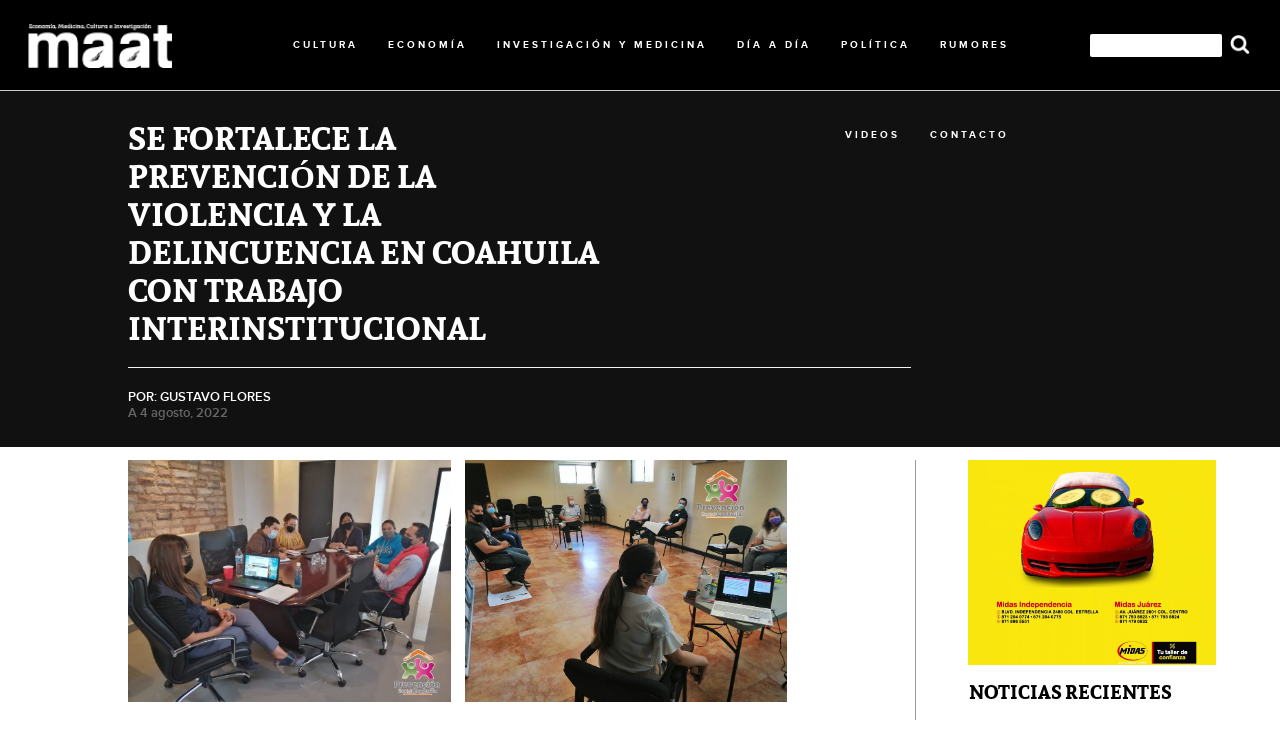

--- FILE ---
content_type: text/html; charset=UTF-8
request_url: https://revistamaat.com.mx/2022/08/04/se-fortalece-la-prevencion-de-la-violencia-y-la-delincuencia-en-coahuila-con-trabajo-interinstitucional/
body_size: 9124
content:
<!DOCTYPE html>
<html lang="es">
<head>
<meta charset="UTF-8" />
<meta name="viewport" content="width=480, user-scalable=no">
<title>
SE FORTALECE LA PREVENCIÓN DE LA VIOLENCIA Y LA DELINCUENCIA EN COAHUILA CON TRABAJO INTERINSTITUCIONAL | Revista Maat	</title>
<link rel="profile" href="http://gmpg.org/xfn/11" />
<link rel="stylesheet" type="text/css" media="all" href="https://revistamaat.com.mx/wp-content/themes/maat/style.css?ver=20190507" />
<link rel="pingback" href="https://revistamaat.com.mx/xmlrpc.php">
<meta name='robots' content='max-image-preview:large' />
	<style>img:is([sizes="auto" i], [sizes^="auto," i]) { contain-intrinsic-size: 3000px 1500px }</style>
	<link rel="dns-prefetch" href="https://static.hupso.com/share/js/share_toolbar.js"><link rel="preconnect" href="https://static.hupso.com/share/js/share_toolbar.js"><link rel="preload" href="https://static.hupso.com/share/js/share_toolbar.js"><meta property="og:image" content="https://revistamaat.com.mx/wp-content/uploads/2022/08/002-SE-FORTALECE-LA-PREVENCIÓN-DE-LA-VIOLENCIA-Y-LA-DELINCUENCIA-EN-COAHUILA-CON-TRABAJO-INTERINSTITUCIONAL-300x225.jpeg"/><link rel='dns-prefetch' href='//www.googletagmanager.com' />
<link rel='dns-prefetch' href='//pagead2.googlesyndication.com' />
<link rel="alternate" type="application/rss+xml" title="Revista Maat &raquo; Feed" href="https://revistamaat.com.mx/feed/" />
<link rel="alternate" type="application/rss+xml" title="Revista Maat &raquo; RSS de los comentarios" href="https://revistamaat.com.mx/comments/feed/" />
<link rel="alternate" type="application/rss+xml" title="Revista Maat &raquo; SE FORTALECE LA PREVENCIÓN DE LA VIOLENCIA Y LA DELINCUENCIA EN COAHUILA CON TRABAJO INTERINSTITUCIONAL RSS de los comentarios" href="https://revistamaat.com.mx/2022/08/04/se-fortalece-la-prevencion-de-la-violencia-y-la-delincuencia-en-coahuila-con-trabajo-interinstitucional/feed/" />
<script type="text/javascript">
/* <![CDATA[ */
window._wpemojiSettings = {"baseUrl":"https:\/\/s.w.org\/images\/core\/emoji\/15.0.3\/72x72\/","ext":".png","svgUrl":"https:\/\/s.w.org\/images\/core\/emoji\/15.0.3\/svg\/","svgExt":".svg","source":{"concatemoji":"https:\/\/revistamaat.com.mx\/wp-includes\/js\/wp-emoji-release.min.js?ver=6.7.4"}};
/*! This file is auto-generated */
!function(i,n){var o,s,e;function c(e){try{var t={supportTests:e,timestamp:(new Date).valueOf()};sessionStorage.setItem(o,JSON.stringify(t))}catch(e){}}function p(e,t,n){e.clearRect(0,0,e.canvas.width,e.canvas.height),e.fillText(t,0,0);var t=new Uint32Array(e.getImageData(0,0,e.canvas.width,e.canvas.height).data),r=(e.clearRect(0,0,e.canvas.width,e.canvas.height),e.fillText(n,0,0),new Uint32Array(e.getImageData(0,0,e.canvas.width,e.canvas.height).data));return t.every(function(e,t){return e===r[t]})}function u(e,t,n){switch(t){case"flag":return n(e,"\ud83c\udff3\ufe0f\u200d\u26a7\ufe0f","\ud83c\udff3\ufe0f\u200b\u26a7\ufe0f")?!1:!n(e,"\ud83c\uddfa\ud83c\uddf3","\ud83c\uddfa\u200b\ud83c\uddf3")&&!n(e,"\ud83c\udff4\udb40\udc67\udb40\udc62\udb40\udc65\udb40\udc6e\udb40\udc67\udb40\udc7f","\ud83c\udff4\u200b\udb40\udc67\u200b\udb40\udc62\u200b\udb40\udc65\u200b\udb40\udc6e\u200b\udb40\udc67\u200b\udb40\udc7f");case"emoji":return!n(e,"\ud83d\udc26\u200d\u2b1b","\ud83d\udc26\u200b\u2b1b")}return!1}function f(e,t,n){var r="undefined"!=typeof WorkerGlobalScope&&self instanceof WorkerGlobalScope?new OffscreenCanvas(300,150):i.createElement("canvas"),a=r.getContext("2d",{willReadFrequently:!0}),o=(a.textBaseline="top",a.font="600 32px Arial",{});return e.forEach(function(e){o[e]=t(a,e,n)}),o}function t(e){var t=i.createElement("script");t.src=e,t.defer=!0,i.head.appendChild(t)}"undefined"!=typeof Promise&&(o="wpEmojiSettingsSupports",s=["flag","emoji"],n.supports={everything:!0,everythingExceptFlag:!0},e=new Promise(function(e){i.addEventListener("DOMContentLoaded",e,{once:!0})}),new Promise(function(t){var n=function(){try{var e=JSON.parse(sessionStorage.getItem(o));if("object"==typeof e&&"number"==typeof e.timestamp&&(new Date).valueOf()<e.timestamp+604800&&"object"==typeof e.supportTests)return e.supportTests}catch(e){}return null}();if(!n){if("undefined"!=typeof Worker&&"undefined"!=typeof OffscreenCanvas&&"undefined"!=typeof URL&&URL.createObjectURL&&"undefined"!=typeof Blob)try{var e="postMessage("+f.toString()+"("+[JSON.stringify(s),u.toString(),p.toString()].join(",")+"));",r=new Blob([e],{type:"text/javascript"}),a=new Worker(URL.createObjectURL(r),{name:"wpTestEmojiSupports"});return void(a.onmessage=function(e){c(n=e.data),a.terminate(),t(n)})}catch(e){}c(n=f(s,u,p))}t(n)}).then(function(e){for(var t in e)n.supports[t]=e[t],n.supports.everything=n.supports.everything&&n.supports[t],"flag"!==t&&(n.supports.everythingExceptFlag=n.supports.everythingExceptFlag&&n.supports[t]);n.supports.everythingExceptFlag=n.supports.everythingExceptFlag&&!n.supports.flag,n.DOMReady=!1,n.readyCallback=function(){n.DOMReady=!0}}).then(function(){return e}).then(function(){var e;n.supports.everything||(n.readyCallback(),(e=n.source||{}).concatemoji?t(e.concatemoji):e.wpemoji&&e.twemoji&&(t(e.twemoji),t(e.wpemoji)))}))}((window,document),window._wpemojiSettings);
/* ]]> */
</script>
<link rel='stylesheet' id='dashicons-css' href='https://revistamaat.com.mx/wp-includes/css/dashicons.min.css?ver=6.7.4' type='text/css' media='all' />
<link rel='stylesheet' id='post-views-counter-frontend-css' href='https://revistamaat.com.mx/wp-content/plugins/post-views-counter/css/frontend.css?ver=1.7.0' type='text/css' media='all' />
<style id='wp-emoji-styles-inline-css' type='text/css'>

	img.wp-smiley, img.emoji {
		display: inline !important;
		border: none !important;
		box-shadow: none !important;
		height: 1em !important;
		width: 1em !important;
		margin: 0 0.07em !important;
		vertical-align: -0.1em !important;
		background: none !important;
		padding: 0 !important;
	}
</style>
<link rel='stylesheet' id='wp-block-library-css' href='https://revistamaat.com.mx/wp-includes/css/dist/block-library/style.min.css?ver=6.7.4' type='text/css' media='all' />
<style id='wp-block-library-theme-inline-css' type='text/css'>
.wp-block-audio :where(figcaption){color:#555;font-size:13px;text-align:center}.is-dark-theme .wp-block-audio :where(figcaption){color:#ffffffa6}.wp-block-audio{margin:0 0 1em}.wp-block-code{border:1px solid #ccc;border-radius:4px;font-family:Menlo,Consolas,monaco,monospace;padding:.8em 1em}.wp-block-embed :where(figcaption){color:#555;font-size:13px;text-align:center}.is-dark-theme .wp-block-embed :where(figcaption){color:#ffffffa6}.wp-block-embed{margin:0 0 1em}.blocks-gallery-caption{color:#555;font-size:13px;text-align:center}.is-dark-theme .blocks-gallery-caption{color:#ffffffa6}:root :where(.wp-block-image figcaption){color:#555;font-size:13px;text-align:center}.is-dark-theme :root :where(.wp-block-image figcaption){color:#ffffffa6}.wp-block-image{margin:0 0 1em}.wp-block-pullquote{border-bottom:4px solid;border-top:4px solid;color:currentColor;margin-bottom:1.75em}.wp-block-pullquote cite,.wp-block-pullquote footer,.wp-block-pullquote__citation{color:currentColor;font-size:.8125em;font-style:normal;text-transform:uppercase}.wp-block-quote{border-left:.25em solid;margin:0 0 1.75em;padding-left:1em}.wp-block-quote cite,.wp-block-quote footer{color:currentColor;font-size:.8125em;font-style:normal;position:relative}.wp-block-quote:where(.has-text-align-right){border-left:none;border-right:.25em solid;padding-left:0;padding-right:1em}.wp-block-quote:where(.has-text-align-center){border:none;padding-left:0}.wp-block-quote.is-large,.wp-block-quote.is-style-large,.wp-block-quote:where(.is-style-plain){border:none}.wp-block-search .wp-block-search__label{font-weight:700}.wp-block-search__button{border:1px solid #ccc;padding:.375em .625em}:where(.wp-block-group.has-background){padding:1.25em 2.375em}.wp-block-separator.has-css-opacity{opacity:.4}.wp-block-separator{border:none;border-bottom:2px solid;margin-left:auto;margin-right:auto}.wp-block-separator.has-alpha-channel-opacity{opacity:1}.wp-block-separator:not(.is-style-wide):not(.is-style-dots){width:100px}.wp-block-separator.has-background:not(.is-style-dots){border-bottom:none;height:1px}.wp-block-separator.has-background:not(.is-style-wide):not(.is-style-dots){height:2px}.wp-block-table{margin:0 0 1em}.wp-block-table td,.wp-block-table th{word-break:normal}.wp-block-table :where(figcaption){color:#555;font-size:13px;text-align:center}.is-dark-theme .wp-block-table :where(figcaption){color:#ffffffa6}.wp-block-video :where(figcaption){color:#555;font-size:13px;text-align:center}.is-dark-theme .wp-block-video :where(figcaption){color:#ffffffa6}.wp-block-video{margin:0 0 1em}:root :where(.wp-block-template-part.has-background){margin-bottom:0;margin-top:0;padding:1.25em 2.375em}
</style>
<style id='classic-theme-styles-inline-css' type='text/css'>
/*! This file is auto-generated */
.wp-block-button__link{color:#fff;background-color:#32373c;border-radius:9999px;box-shadow:none;text-decoration:none;padding:calc(.667em + 2px) calc(1.333em + 2px);font-size:1.125em}.wp-block-file__button{background:#32373c;color:#fff;text-decoration:none}
</style>
<style id='global-styles-inline-css' type='text/css'>
:root{--wp--preset--aspect-ratio--square: 1;--wp--preset--aspect-ratio--4-3: 4/3;--wp--preset--aspect-ratio--3-4: 3/4;--wp--preset--aspect-ratio--3-2: 3/2;--wp--preset--aspect-ratio--2-3: 2/3;--wp--preset--aspect-ratio--16-9: 16/9;--wp--preset--aspect-ratio--9-16: 9/16;--wp--preset--color--black: #000;--wp--preset--color--cyan-bluish-gray: #abb8c3;--wp--preset--color--white: #fff;--wp--preset--color--pale-pink: #f78da7;--wp--preset--color--vivid-red: #cf2e2e;--wp--preset--color--luminous-vivid-orange: #ff6900;--wp--preset--color--luminous-vivid-amber: #fcb900;--wp--preset--color--light-green-cyan: #7bdcb5;--wp--preset--color--vivid-green-cyan: #00d084;--wp--preset--color--pale-cyan-blue: #8ed1fc;--wp--preset--color--vivid-cyan-blue: #0693e3;--wp--preset--color--vivid-purple: #9b51e0;--wp--preset--color--blue: #0066cc;--wp--preset--color--medium-gray: #666;--wp--preset--color--light-gray: #f1f1f1;--wp--preset--gradient--vivid-cyan-blue-to-vivid-purple: linear-gradient(135deg,rgba(6,147,227,1) 0%,rgb(155,81,224) 100%);--wp--preset--gradient--light-green-cyan-to-vivid-green-cyan: linear-gradient(135deg,rgb(122,220,180) 0%,rgb(0,208,130) 100%);--wp--preset--gradient--luminous-vivid-amber-to-luminous-vivid-orange: linear-gradient(135deg,rgba(252,185,0,1) 0%,rgba(255,105,0,1) 100%);--wp--preset--gradient--luminous-vivid-orange-to-vivid-red: linear-gradient(135deg,rgba(255,105,0,1) 0%,rgb(207,46,46) 100%);--wp--preset--gradient--very-light-gray-to-cyan-bluish-gray: linear-gradient(135deg,rgb(238,238,238) 0%,rgb(169,184,195) 100%);--wp--preset--gradient--cool-to-warm-spectrum: linear-gradient(135deg,rgb(74,234,220) 0%,rgb(151,120,209) 20%,rgb(207,42,186) 40%,rgb(238,44,130) 60%,rgb(251,105,98) 80%,rgb(254,248,76) 100%);--wp--preset--gradient--blush-light-purple: linear-gradient(135deg,rgb(255,206,236) 0%,rgb(152,150,240) 100%);--wp--preset--gradient--blush-bordeaux: linear-gradient(135deg,rgb(254,205,165) 0%,rgb(254,45,45) 50%,rgb(107,0,62) 100%);--wp--preset--gradient--luminous-dusk: linear-gradient(135deg,rgb(255,203,112) 0%,rgb(199,81,192) 50%,rgb(65,88,208) 100%);--wp--preset--gradient--pale-ocean: linear-gradient(135deg,rgb(255,245,203) 0%,rgb(182,227,212) 50%,rgb(51,167,181) 100%);--wp--preset--gradient--electric-grass: linear-gradient(135deg,rgb(202,248,128) 0%,rgb(113,206,126) 100%);--wp--preset--gradient--midnight: linear-gradient(135deg,rgb(2,3,129) 0%,rgb(40,116,252) 100%);--wp--preset--font-size--small: 13px;--wp--preset--font-size--medium: 20px;--wp--preset--font-size--large: 36px;--wp--preset--font-size--x-large: 42px;--wp--preset--spacing--20: 0.44rem;--wp--preset--spacing--30: 0.67rem;--wp--preset--spacing--40: 1rem;--wp--preset--spacing--50: 1.5rem;--wp--preset--spacing--60: 2.25rem;--wp--preset--spacing--70: 3.38rem;--wp--preset--spacing--80: 5.06rem;--wp--preset--shadow--natural: 6px 6px 9px rgba(0, 0, 0, 0.2);--wp--preset--shadow--deep: 12px 12px 50px rgba(0, 0, 0, 0.4);--wp--preset--shadow--sharp: 6px 6px 0px rgba(0, 0, 0, 0.2);--wp--preset--shadow--outlined: 6px 6px 0px -3px rgba(255, 255, 255, 1), 6px 6px rgba(0, 0, 0, 1);--wp--preset--shadow--crisp: 6px 6px 0px rgba(0, 0, 0, 1);}:where(.is-layout-flex){gap: 0.5em;}:where(.is-layout-grid){gap: 0.5em;}body .is-layout-flex{display: flex;}.is-layout-flex{flex-wrap: wrap;align-items: center;}.is-layout-flex > :is(*, div){margin: 0;}body .is-layout-grid{display: grid;}.is-layout-grid > :is(*, div){margin: 0;}:where(.wp-block-columns.is-layout-flex){gap: 2em;}:where(.wp-block-columns.is-layout-grid){gap: 2em;}:where(.wp-block-post-template.is-layout-flex){gap: 1.25em;}:where(.wp-block-post-template.is-layout-grid){gap: 1.25em;}.has-black-color{color: var(--wp--preset--color--black) !important;}.has-cyan-bluish-gray-color{color: var(--wp--preset--color--cyan-bluish-gray) !important;}.has-white-color{color: var(--wp--preset--color--white) !important;}.has-pale-pink-color{color: var(--wp--preset--color--pale-pink) !important;}.has-vivid-red-color{color: var(--wp--preset--color--vivid-red) !important;}.has-luminous-vivid-orange-color{color: var(--wp--preset--color--luminous-vivid-orange) !important;}.has-luminous-vivid-amber-color{color: var(--wp--preset--color--luminous-vivid-amber) !important;}.has-light-green-cyan-color{color: var(--wp--preset--color--light-green-cyan) !important;}.has-vivid-green-cyan-color{color: var(--wp--preset--color--vivid-green-cyan) !important;}.has-pale-cyan-blue-color{color: var(--wp--preset--color--pale-cyan-blue) !important;}.has-vivid-cyan-blue-color{color: var(--wp--preset--color--vivid-cyan-blue) !important;}.has-vivid-purple-color{color: var(--wp--preset--color--vivid-purple) !important;}.has-black-background-color{background-color: var(--wp--preset--color--black) !important;}.has-cyan-bluish-gray-background-color{background-color: var(--wp--preset--color--cyan-bluish-gray) !important;}.has-white-background-color{background-color: var(--wp--preset--color--white) !important;}.has-pale-pink-background-color{background-color: var(--wp--preset--color--pale-pink) !important;}.has-vivid-red-background-color{background-color: var(--wp--preset--color--vivid-red) !important;}.has-luminous-vivid-orange-background-color{background-color: var(--wp--preset--color--luminous-vivid-orange) !important;}.has-luminous-vivid-amber-background-color{background-color: var(--wp--preset--color--luminous-vivid-amber) !important;}.has-light-green-cyan-background-color{background-color: var(--wp--preset--color--light-green-cyan) !important;}.has-vivid-green-cyan-background-color{background-color: var(--wp--preset--color--vivid-green-cyan) !important;}.has-pale-cyan-blue-background-color{background-color: var(--wp--preset--color--pale-cyan-blue) !important;}.has-vivid-cyan-blue-background-color{background-color: var(--wp--preset--color--vivid-cyan-blue) !important;}.has-vivid-purple-background-color{background-color: var(--wp--preset--color--vivid-purple) !important;}.has-black-border-color{border-color: var(--wp--preset--color--black) !important;}.has-cyan-bluish-gray-border-color{border-color: var(--wp--preset--color--cyan-bluish-gray) !important;}.has-white-border-color{border-color: var(--wp--preset--color--white) !important;}.has-pale-pink-border-color{border-color: var(--wp--preset--color--pale-pink) !important;}.has-vivid-red-border-color{border-color: var(--wp--preset--color--vivid-red) !important;}.has-luminous-vivid-orange-border-color{border-color: var(--wp--preset--color--luminous-vivid-orange) !important;}.has-luminous-vivid-amber-border-color{border-color: var(--wp--preset--color--luminous-vivid-amber) !important;}.has-light-green-cyan-border-color{border-color: var(--wp--preset--color--light-green-cyan) !important;}.has-vivid-green-cyan-border-color{border-color: var(--wp--preset--color--vivid-green-cyan) !important;}.has-pale-cyan-blue-border-color{border-color: var(--wp--preset--color--pale-cyan-blue) !important;}.has-vivid-cyan-blue-border-color{border-color: var(--wp--preset--color--vivid-cyan-blue) !important;}.has-vivid-purple-border-color{border-color: var(--wp--preset--color--vivid-purple) !important;}.has-vivid-cyan-blue-to-vivid-purple-gradient-background{background: var(--wp--preset--gradient--vivid-cyan-blue-to-vivid-purple) !important;}.has-light-green-cyan-to-vivid-green-cyan-gradient-background{background: var(--wp--preset--gradient--light-green-cyan-to-vivid-green-cyan) !important;}.has-luminous-vivid-amber-to-luminous-vivid-orange-gradient-background{background: var(--wp--preset--gradient--luminous-vivid-amber-to-luminous-vivid-orange) !important;}.has-luminous-vivid-orange-to-vivid-red-gradient-background{background: var(--wp--preset--gradient--luminous-vivid-orange-to-vivid-red) !important;}.has-very-light-gray-to-cyan-bluish-gray-gradient-background{background: var(--wp--preset--gradient--very-light-gray-to-cyan-bluish-gray) !important;}.has-cool-to-warm-spectrum-gradient-background{background: var(--wp--preset--gradient--cool-to-warm-spectrum) !important;}.has-blush-light-purple-gradient-background{background: var(--wp--preset--gradient--blush-light-purple) !important;}.has-blush-bordeaux-gradient-background{background: var(--wp--preset--gradient--blush-bordeaux) !important;}.has-luminous-dusk-gradient-background{background: var(--wp--preset--gradient--luminous-dusk) !important;}.has-pale-ocean-gradient-background{background: var(--wp--preset--gradient--pale-ocean) !important;}.has-electric-grass-gradient-background{background: var(--wp--preset--gradient--electric-grass) !important;}.has-midnight-gradient-background{background: var(--wp--preset--gradient--midnight) !important;}.has-small-font-size{font-size: var(--wp--preset--font-size--small) !important;}.has-medium-font-size{font-size: var(--wp--preset--font-size--medium) !important;}.has-large-font-size{font-size: var(--wp--preset--font-size--large) !important;}.has-x-large-font-size{font-size: var(--wp--preset--font-size--x-large) !important;}
:where(.wp-block-post-template.is-layout-flex){gap: 1.25em;}:where(.wp-block-post-template.is-layout-grid){gap: 1.25em;}
:where(.wp-block-columns.is-layout-flex){gap: 2em;}:where(.wp-block-columns.is-layout-grid){gap: 2em;}
:root :where(.wp-block-pullquote){font-size: 1.5em;line-height: 1.6;}
</style>
<link rel='stylesheet' id='hupso_css-css' href='https://revistamaat.com.mx/wp-content/plugins/hupso-share-buttons-for-twitter-facebook-google/style.css?ver=6.7.4' type='text/css' media='all' />
<link rel='stylesheet' id='page-visit-counter-pro-css' href='https://revistamaat.com.mx/wp-content/plugins/page-visit-counter/public/css/page-visit-counter-public.css?ver=6.0.4' type='text/css' media='all' />
<link rel='stylesheet' id='twentyten-block-style-css' href='https://revistamaat.com.mx/wp-content/themes/maat/blocks.css?ver=20181218' type='text/css' media='all' />
<script type="text/javascript" src="https://revistamaat.com.mx/wp-includes/js/jquery/jquery.min.js?ver=3.7.1" id="jquery-core-js"></script>
<script type="text/javascript" src="https://revistamaat.com.mx/wp-includes/js/jquery/jquery-migrate.min.js?ver=3.4.1" id="jquery-migrate-js"></script>
<script type="text/javascript" src="https://revistamaat.com.mx/wp-content/plugins/page-visit-counter/public/js/page-visit-counter-public.js?ver=6.0.4" id="page-visit-counter-pro-js"></script>
<!-- OG: 2.8.5 -->
<link rel="image_src" href="https://revistamaat.com.mx/wp-content/uploads/2022/08/002-SE-FORTALECE-LA-PREVENCIÓN-DE-LA-VIOLENCIA-Y-LA-DELINCUENCIA-EN-COAHUILA-CON-TRABAJO-INTERINSTITUCIONAL.jpeg" /><meta itemprop="image" content="https://revistamaat.com.mx/wp-content/uploads/2022/08/002-SE-FORTALECE-LA-PREVENCIÓN-DE-LA-VIOLENCIA-Y-LA-DELINCUENCIA-EN-COAHUILA-CON-TRABAJO-INTERINSTITUCIONAL.jpeg" /><meta name="msapplication-TileImage" content="https://revistamaat.com.mx/wp-content/uploads/2022/08/002-SE-FORTALECE-LA-PREVENCIÓN-DE-LA-VIOLENCIA-Y-LA-DELINCUENCIA-EN-COAHUILA-CON-TRABAJO-INTERINSTITUCIONAL.jpeg" /><meta property="og:image" content="https://revistamaat.com.mx/wp-content/uploads/2022/08/002-SE-FORTALECE-LA-PREVENCIÓN-DE-LA-VIOLENCIA-Y-LA-DELINCUENCIA-EN-COAHUILA-CON-TRABAJO-INTERINSTITUCIONAL.jpeg" /><meta property="og:image:secure_url" content="https://revistamaat.com.mx/wp-content/uploads/2022/08/002-SE-FORTALECE-LA-PREVENCIÓN-DE-LA-VIOLENCIA-Y-LA-DELINCUENCIA-EN-COAHUILA-CON-TRABAJO-INTERINSTITUCIONAL.jpeg" /><meta property="og:image:width" content="939" /><meta property="og:image:height" content="704" /><meta property="og:image:alt" content="002-SE-FORTALECE-LA-PREVENCIÓN-DE-LA-VIOLENCIA-Y-LA-DELINCUENCIA-EN-COAHUILA-CON-TRABAJO-INTERINSTITUCIONAL" /><meta property="og:image:type" content="image/jpeg" /><meta property="og:description" content="A través de la Dirección de Prevención de la Violencia y la Delincuencia de la Secretaría de Gobierno del Estado de Coahuila se continúan realizando..." /><meta property="og:type" content="article" /><meta property="og:locale" content="es" /><meta property="og:site_name" content="Revista Maat" /><meta property="og:title" content="SE FORTALECE LA PREVENCIÓN DE LA VIOLENCIA Y LA DELINCUENCIA EN COAHUILA CON TRABAJO INTERINSTITUCIONAL" /><meta property="og:url" content="https://revistamaat.com.mx/2022/08/04/se-fortalece-la-prevencion-de-la-violencia-y-la-delincuencia-en-coahuila-con-trabajo-interinstitucional/" /><meta property="og:updated_time" content="2022-08-04T18:40:36+00:00" /><meta property="article:tag" content="#COAH0822" /><meta property="article:published_time" content="2022-08-04T18:40:35+00:00" /><meta property="article:modified_time" content="2022-08-04T18:40:36+00:00" /><meta property="article:author" content="https://revistamaat.com.mx/author/maat/" /><meta property="article:section" content="Día a día" /><meta property="twitter:partner" content="ogwp" /><meta property="twitter:card" content="summary_large_image" /><meta property="twitter:title" content="SE FORTALECE LA PREVENCIÓN DE LA VIOLENCIA Y LA DELINCUENCIA EN COAHUILA CON TRABAJO INTERINSTITUCIONAL" /><meta property="twitter:description" content="A través de la Dirección de Prevención de la Violencia y la Delincuencia de la Secretaría de Gobierno del Estado de Coahuila se continúan realizando..." /><meta property="twitter:url" content="https://revistamaat.com.mx/2022/08/04/se-fortalece-la-prevencion-de-la-violencia-y-la-delincuencia-en-coahuila-con-trabajo-interinstitucional/" /><meta property="twitter:image" content="https://revistamaat.com.mx/wp-content/uploads/2022/08/002-SE-FORTALECE-LA-PREVENCIÓN-DE-LA-VIOLENCIA-Y-LA-DELINCUENCIA-EN-COAHUILA-CON-TRABAJO-INTERINSTITUCIONAL.jpeg" /><meta property="profile:first_name" content="GUSTAVO EDUARDO" /><meta property="profile:last_name" content="FLORES MORALES" /><meta property="profile:username" content="GUSTAVO FLORES" /><!-- /OG -->
<link rel="https://api.w.org/" href="https://revistamaat.com.mx/wp-json/" /><link rel="alternate" title="JSON" type="application/json" href="https://revistamaat.com.mx/wp-json/wp/v2/posts/31896" /><link rel="EditURI" type="application/rsd+xml" title="RSD" href="https://revistamaat.com.mx/xmlrpc.php?rsd" />
<meta name="generator" content="WordPress 6.7.4" />
<link rel="canonical" href="https://revistamaat.com.mx/2022/08/04/se-fortalece-la-prevencion-de-la-violencia-y-la-delincuencia-en-coahuila-con-trabajo-interinstitucional/" />
<link rel='shortlink' href='https://revistamaat.com.mx/?p=31896' />
<link rel="alternate" title="oEmbed (JSON)" type="application/json+oembed" href="https://revistamaat.com.mx/wp-json/oembed/1.0/embed?url=https%3A%2F%2Frevistamaat.com.mx%2F2022%2F08%2F04%2Fse-fortalece-la-prevencion-de-la-violencia-y-la-delincuencia-en-coahuila-con-trabajo-interinstitucional%2F" />
<link rel="alternate" title="oEmbed (XML)" type="text/xml+oembed" href="https://revistamaat.com.mx/wp-json/oembed/1.0/embed?url=https%3A%2F%2Frevistamaat.com.mx%2F2022%2F08%2F04%2Fse-fortalece-la-prevencion-de-la-violencia-y-la-delincuencia-en-coahuila-con-trabajo-interinstitucional%2F&#038;format=xml" />
<meta name="generator" content="Site Kit by Google 1.170.0" />
<!-- Metaetiquetas de Google AdSense añadidas por Site Kit -->
<meta name="google-adsense-platform-account" content="ca-host-pub-2644536267352236">
<meta name="google-adsense-platform-domain" content="sitekit.withgoogle.com">
<!-- Acabar con las metaetiquetas de Google AdSense añadidas por Site Kit -->

<!-- Fragmento de código de Google Adsense añadido por Site Kit -->
<script type="text/javascript" async="async" src="https://pagead2.googlesyndication.com/pagead/js/adsbygoogle.js?client=ca-pub-3877423940917932&amp;host=ca-host-pub-2644536267352236" crossorigin="anonymous"></script>

<!-- Final del fragmento de código de Google Adsense añadido por Site Kit -->
<link rel="icon" href="https://revistamaat.com.mx/wp-content/uploads/2020/08/cropped-WhatsApp-Image-2020-08-18-at-7.42.26-PM-32x32.jpeg" sizes="32x32" />
<link rel="icon" href="https://revistamaat.com.mx/wp-content/uploads/2020/08/cropped-WhatsApp-Image-2020-08-18-at-7.42.26-PM-192x192.jpeg" sizes="192x192" />
<link rel="apple-touch-icon" href="https://revistamaat.com.mx/wp-content/uploads/2020/08/cropped-WhatsApp-Image-2020-08-18-at-7.42.26-PM-180x180.jpeg" />
<meta name="msapplication-TileImage" content="https://revistamaat.com.mx/wp-content/uploads/2020/08/cropped-WhatsApp-Image-2020-08-18-at-7.42.26-PM-270x270.jpeg" />
    <!--///////////////////////////////////////////////////////////////////////////////////////////////////
    //
    //		Scripts
    //
    ///////////////////////////////////////////////////////////////////////////////////////////////////--> 
    <link rel='stylesheet' id='camera-css'  href='https://revistamaat.com.mx/wp-content/themes/maat/css/camera.css' type='text/css' media='all'>
    <script type='text/javascript' src='https://revistamaat.com.mx/wp-content/themes/maat/scripts/jquery.min.js'></script>
    <script type='text/javascript' src='https://revistamaat.com.mx/wp-content/themes/maat/scripts/jquery.mobile.customized.min.js'></script>
    <script type='text/javascript' src='https://revistamaat.com.mx/wp-content/themes/maat/scripts/jquery.easing.1.3.js'></script> 
    <script type='text/javascript' src='https://revistamaat.com.mx/wp-content/themes/maat/scripts/camera.min.js'></script>
    <script type='text/javascript' src='https://revistamaat.com.mx/wp-content/themes/maat/scripts/script.js'></script>
    <script src="https://kit.fontawesome.com/2455b13bd1.js"></script>    
    <!-- Global site tag (gtag.js) - Google Analytics -->
<script async src="https://www.googletagmanager.com/gtag/js?id=UA-174128556-1"></script>
<script>
  window.dataLayer = window.dataLayer || [];
  function gtag(){dataLayer.push(arguments);}
  gtag('js', new Date());

  gtag('config', 'UA-174128556-1');
</script>
</head>

<body class="post-template-default single single-post postid-31896 single-format-standard">
<div class="tope"></div>
<div id="boton-menu">
		<span></span>
		<span></span>
		<span></span>
		<span></span>
		<span></span>
		<span></span>
	</div>

	<div class="header">
		<a href="https://revistamaat.com.mx"><div class="logo"></div></a>
		<ul class="menu">
			<!-- <a href="https://revistamaat.com.mx/category/la-empresa"><li>LA EMPRESA</li></a> -->
			<a href="https://revistamaat.com.mx/category/cultura"><li>CULTURA</li></a>
			<a href="https://revistamaat.com.mx/category/economia"><li>ECONOMÍA</li></a>
			<a href="https://revistamaat.com.mx/category/investigacion-y-medicina"><li>INVESTIGACIÓN Y MEDICINA</li></a>
			<a href="https://revistamaat.com.mx/category/dia-a-dia"><li>DÍA A DÍA</li></a>
			<a href="https://revistamaat.com.mx/category/politica"><li>POLÍTICA</li></a>
			<a href="https://revistamaat.com.mx/category/rumores"><li>RUMORES</li></a>
			<a href="https://revistamaat.com.mx/category/videos"><li>VIDEOS</li></a>
			<a href="https://revistamaat.com.mx/category/contacto"><li>CONTACTO</li></a>
		</ul>
	</div>
		<div id="container">
			<div id="content" role="main">

			

		<div class="cabecera-entrada">
			<h1 class="titulo-entrada">SE FORTALECE LA PREVENCIÓN DE LA VIOLENCIA Y LA DELINCUENCIA EN COAHUILA CON TRABAJO INTERINSTITUCIONAL</h1>
			<p class="autor-entrada"></p>
			<p class="autor-entrada">POR: GUSTAVO FLORES</p>
			<p class="fecha-entrada">A 4 agosto, 2022</p>
		</div>

		<div class="entrada">
			
<figure class="wp-block-gallery columns-2 is-cropped wp-block-gallery-1 is-layout-flex wp-block-gallery-is-layout-flex"><ul class="blocks-gallery-grid"><li class="blocks-gallery-item"><figure><a href="https://revistamaat.com.mx/wp-content/uploads/2022/08/002-SE-FORTALECE-LA-PREVENCIÓN-DE-LA-VIOLENCIA-Y-LA-DELINCUENCIA-EN-COAHUILA-CON-TRABAJO-INTERINSTITUCIONAL.jpeg"><img fetchpriority="high" decoding="async" width="939" height="704" src="https://revistamaat.com.mx/wp-content/uploads/2022/08/002-SE-FORTALECE-LA-PREVENCIÓN-DE-LA-VIOLENCIA-Y-LA-DELINCUENCIA-EN-COAHUILA-CON-TRABAJO-INTERINSTITUCIONAL.jpeg" alt="" data-id="31898" data-full-url="https://revistamaat.com.mx/wp-content/uploads/2022/08/002-SE-FORTALECE-LA-PREVENCIÓN-DE-LA-VIOLENCIA-Y-LA-DELINCUENCIA-EN-COAHUILA-CON-TRABAJO-INTERINSTITUCIONAL.jpeg" data-link="https://revistamaat.com.mx/?attachment_id=31898" class="wp-image-31898" srcset="https://revistamaat.com.mx/wp-content/uploads/2022/08/002-SE-FORTALECE-LA-PREVENCIÓN-DE-LA-VIOLENCIA-Y-LA-DELINCUENCIA-EN-COAHUILA-CON-TRABAJO-INTERINSTITUCIONAL.jpeg 939w, https://revistamaat.com.mx/wp-content/uploads/2022/08/002-SE-FORTALECE-LA-PREVENCIÓN-DE-LA-VIOLENCIA-Y-LA-DELINCUENCIA-EN-COAHUILA-CON-TRABAJO-INTERINSTITUCIONAL-300x225.jpeg 300w, https://revistamaat.com.mx/wp-content/uploads/2022/08/002-SE-FORTALECE-LA-PREVENCIÓN-DE-LA-VIOLENCIA-Y-LA-DELINCUENCIA-EN-COAHUILA-CON-TRABAJO-INTERINSTITUCIONAL-768x576.jpeg 768w" sizes="(max-width: 939px) 100vw, 939px" /></a></figure></li><li class="blocks-gallery-item"><figure><a href="https://revistamaat.com.mx/wp-content/uploads/2022/08/001-SE-FORTALECE-LA-PREVENCIÓN-DE-LA-VIOLENCIA-Y-LA-DELINCUENCIA-EN-COAHUILA-CON-TRABAJO-INTERINSTITUCIONAL.jpeg"><img decoding="async" width="935" height="701" src="https://revistamaat.com.mx/wp-content/uploads/2022/08/001-SE-FORTALECE-LA-PREVENCIÓN-DE-LA-VIOLENCIA-Y-LA-DELINCUENCIA-EN-COAHUILA-CON-TRABAJO-INTERINSTITUCIONAL.jpeg" alt="" data-id="31897" class="wp-image-31897" srcset="https://revistamaat.com.mx/wp-content/uploads/2022/08/001-SE-FORTALECE-LA-PREVENCIÓN-DE-LA-VIOLENCIA-Y-LA-DELINCUENCIA-EN-COAHUILA-CON-TRABAJO-INTERINSTITUCIONAL.jpeg 935w, https://revistamaat.com.mx/wp-content/uploads/2022/08/001-SE-FORTALECE-LA-PREVENCIÓN-DE-LA-VIOLENCIA-Y-LA-DELINCUENCIA-EN-COAHUILA-CON-TRABAJO-INTERINSTITUCIONAL-300x225.jpeg 300w, https://revistamaat.com.mx/wp-content/uploads/2022/08/001-SE-FORTALECE-LA-PREVENCIÓN-DE-LA-VIOLENCIA-Y-LA-DELINCUENCIA-EN-COAHUILA-CON-TRABAJO-INTERINSTITUCIONAL-768x576.jpeg 768w" sizes="(max-width: 935px) 100vw, 935px" /></a></figure></li></ul></figure>



<p>Saltillo, Coahuila de Zaragoza; a 4 de Agosto de 2022.- A través de la Dirección de Prevención de la Violencia y la Delincuencia de la Secretaría de Gobierno del Estado de Coahuila se continúan realizando acciones que incidan en la disminución de los factores de riesgo en las comunidades y contribuir a la construcción de paz en el estado, en coordinación con diversas instituciones.</p>



<p>Luisa Ivone Gallegos Martínez, titular de Prevención Social en el Estado, dijo que bajo el liderazgo del gobernador Miguel Ángel Riquelme Solís, la suma de esfuerzos y el trabajo interinstitucional realizado de manera coordinada, se fortalece el proyecto de prevención social de la violencia y la delincuencia.</p>



<p>“Continuamos trabajando en la instrucción del Gobernador de coordinar esfuerzos, para lo cual se han realizado acciones con diversas instituciones para generar acciones preventivas encaminadas al fortalecimiento de los factores protectores para el beneficio de niños, niñas y adolescentes, así como de docentes, padres y madres de familia y de la comunidad en general, para generar una mejora en la atención”, señaló.</p>



<p>Con estos objetivos, se han realizado acciones con la Secretaría de Educación, SIPINNA Coahuila y el Sistema de Justicia Penal, entre otras dependencias.</p>



<p>Gallegos Martínez explicó que continuarán generando acciones para el beneficio de las y los coahuilenses, para la construcción de paz.</p>
<div style="padding-bottom:20px; padding-top:10px;" class="hupso-share-buttons"><!-- Hupso Share Buttons - https://www.hupso.com/share/ --><a class="hupso_toolbar" href="https://www.hupso.com/share/"><img decoding="async" src="https://static.hupso.com/share/buttons/dot.png" style="border:0px; padding-top: 5px; float:left;" alt="Share Button"/></a><script type="text/javascript">var hupso_services_t=new Array("Twitter","Facebook","Pinterest","Linkedin","Tumblr");var hupso_background_t="#EAF4FF";var hupso_border_t="#66CCFF";var hupso_toolbar_size_t="big";var hupso_image_folder_url = "";var hupso_url_t="";var hupso_title_t="SE%20FORTALECE%20LA%20PREVENCI%C3%93N%20DE%20LA%20VIOLENCIA%20Y%20LA%20DELINCUENCIA%20EN%20COAHUILA%20CON%20TRABAJO%20INTERINSTITUCIONAL";</script><script type="text/javascript" src="https://static.hupso.com/share/js/share_toolbar.js"></script><!-- Hupso Share Buttons --></div> 		</div>

		<div class="columna-lateral" align="center">
			<a href="https://www.facebook.com/share/15RQBRgr1CR/?mibextid=wwXIfr" target="_blank"><img class="banner-chico" src="https://revistamaat.com.mx/wp-content/uploads/2025/11/Untitled-design.png"></a>
			<h1 class="titulo-recientes">NOTICIAS RECIENTES</h1>
			<ul class="noticias-recientes">
						
						<a href="https://revistamaat.com.mx/2026/01/19/dan-mantenimiento-diario-a-fuentes-y-lagos-de-los-espacios-publicos-de-torreon/"><li>Dan mantenimiento diario a fuentes y lagos de los espacios públicos de Torreón</li></a>
						
						<a href="https://revistamaat.com.mx/2026/01/19/todo-listo-para-la-feria-de-empleo-2026-en-la-expo-gomez-palacio/"><li>Todo listo para la Feria de Empleo 2026 en la Expo Gómez Palacio</li></a>
						
						<a href="https://revistamaat.com.mx/2026/01/19/angela-ruiz-se-queda-con-la-plata-en-el-campeonato-internacional-de-tiro-con-arco-indoor/"><li>ÁNGELA RUIZ SE QUEDA CON LA PLATA EN EL CAMPEONATO INTERNACIONAL DE TIRO CON ARCO INDOOR</li></a>
						
						<a href="https://revistamaat.com.mx/2026/01/19/del-26-de-enero-al-6-de-febrero-preinscribe-a-tus-ninas-y-ninos-en-preescolar/"><li>DEL 26 DE ENERO AL 6 DE FEBRERO, PREINSCRIBE A TUS NIÑAS Y NIÑOS EN PREESCOLAR</li></a>
						
						<a href="https://revistamaat.com.mx/2026/01/17/los-que-saben/"><li>Los que saben</li></a>
						
						<a href="https://revistamaat.com.mx/2026/01/17/fortalece-dif-coahuila-atencion-social-en-comunidades-rurales/"><li>FORTALECE DIF COAHUILA ATENCIÓN SOCIAL EN COMUNIDADES RURALES</li></a>
						
						<a href="https://revistamaat.com.mx/2026/01/16/lo-mas-valioso/"><li>Lo más valioso</li></a>
							</ul>

			<a href="https://www.facebook.com/adrisnacks" target="_blank"><img class="banner-chico" src="https://revistamaat.com.mx/wp-content/uploads/2020/08/WhatsApp-Image-2021-12-08-at-11.22.50-AM.jpeg"></a>		</div>

	
			</div><!-- #content -->
		</div><!-- #container -->


		<div id="primary" class="widget-area" role="complementary">
			<ul class="xoxo">

<li id="search-2" class="widget-container widget_search"><form role="search" method="get" id="searchform" class="searchform" action="https://revistamaat.com.mx/">
				<div>
					<label class="screen-reader-text" for="s">Buscar:</label>
					<input type="text" value="" name="s" id="s" />
					<input type="submit" id="searchsubmit" value="Buscar" />
				</div>
			</form></li>
		<li id="recent-posts-2" class="widget-container widget_recent_entries">
		<h3 class="widget-title">Entradas recientes</h3>
		<ul>
											<li>
					<a href="https://revistamaat.com.mx/2026/01/19/dan-mantenimiento-diario-a-fuentes-y-lagos-de-los-espacios-publicos-de-torreon/">Dan mantenimiento diario a fuentes y lagos de los espacios públicos de Torreón</a>
									</li>
											<li>
					<a href="https://revistamaat.com.mx/2026/01/19/todo-listo-para-la-feria-de-empleo-2026-en-la-expo-gomez-palacio/">Todo listo para la Feria de Empleo 2026 en la Expo Gómez Palacio</a>
									</li>
											<li>
					<a href="https://revistamaat.com.mx/2026/01/19/reforzar-la-prevencion-de-riesgos-en-guarderias-pide-jorge-valdes/">Reforzar la prevención de riesgos en guarderías, pide Jorge Valdés</a>
									</li>
											<li>
					<a href="https://revistamaat.com.mx/2026/01/19/angela-ruiz-se-queda-con-la-plata-en-el-campeonato-internacional-de-tiro-con-arco-indoor/">ÁNGELA RUIZ SE QUEDA CON LA PLATA EN EL CAMPEONATO INTERNACIONAL DE TIRO CON ARCO INDOOR</a>
									</li>
											<li>
					<a href="https://revistamaat.com.mx/2026/01/19/del-26-de-enero-al-6-de-febrero-preinscribe-a-tus-ninas-y-ninos-en-preescolar/">DEL 26 DE ENERO AL 6 DE FEBRERO, PREINSCRIBE A TUS NIÑAS Y NIÑOS EN PREESCOLAR</a>
									</li>
					</ul>

		</li><li id="recent-comments-2" class="widget-container widget_recent_comments"><h3 class="widget-title">Comentarios recientes</h3><ul id="recentcomments"><li class="recentcomments"><span class="comment-author-link"><a href="https://wordpress.org/" class="url" rel="ugc external nofollow">Un comentarista de WordPress</a></span> en <a href="https://revistamaat.com.mx/2020/07/14/hola-mundo/#comment-1">¡Hola mundo!</a></li></ul></li>			</ul>
		</div><!-- #primary .widget-area -->


	<div class="footer" align="center">
		<img class="logo" src="https://revistamaat.com.mx/wp-content/themes/maat/images/logo-bottom.png">
		<div class="linea"></div>
		<p class="copy">Copyright 2020. Todos los Derechos Reservados</p>
		<a href="https://www.facebook.com/RevistaMaat/?_rdc=1&_rdr" target="_blank"><div class="red facebook"><i class="fab fa-facebook-f"></i></div></a>
		<a href="https://twitter.com/RevistaMaat" target="_blank"><div class="red facebook"><i class="fab fa-twitter"></i></div></a>
		<a href="https://www.instagram.com/revistamaat/" target="_blank"><div class="red instagram"><i class="fab fa-instagram"></i></div></a>
		<a href="https://www.youtube.com/channel/UCWpmCxd5N5fgyV1WFFXw9rA" target="_blank"><div class="red youtube"><i class="fab fa-youtube"></i></div></a>
		<a href="https://verticeasociados.com" target="_blank"><div class="firma">Desarrollado por Vertice Asociados</div></a>
	</div>

</body>
</html>


--- FILE ---
content_type: text/html; charset=utf-8
request_url: https://www.google.com/recaptcha/api2/aframe
body_size: 266
content:
<!DOCTYPE HTML><html><head><meta http-equiv="content-type" content="text/html; charset=UTF-8"></head><body><script nonce="AGi459cdW-t_2OEUdT-nBA">/** Anti-fraud and anti-abuse applications only. See google.com/recaptcha */ try{var clients={'sodar':'https://pagead2.googlesyndication.com/pagead/sodar?'};window.addEventListener("message",function(a){try{if(a.source===window.parent){var b=JSON.parse(a.data);var c=clients[b['id']];if(c){var d=document.createElement('img');d.src=c+b['params']+'&rc='+(localStorage.getItem("rc::a")?sessionStorage.getItem("rc::b"):"");window.document.body.appendChild(d);sessionStorage.setItem("rc::e",parseInt(sessionStorage.getItem("rc::e")||0)+1);localStorage.setItem("rc::h",'1768847162004');}}}catch(b){}});window.parent.postMessage("_grecaptcha_ready", "*");}catch(b){}</script></body></html>